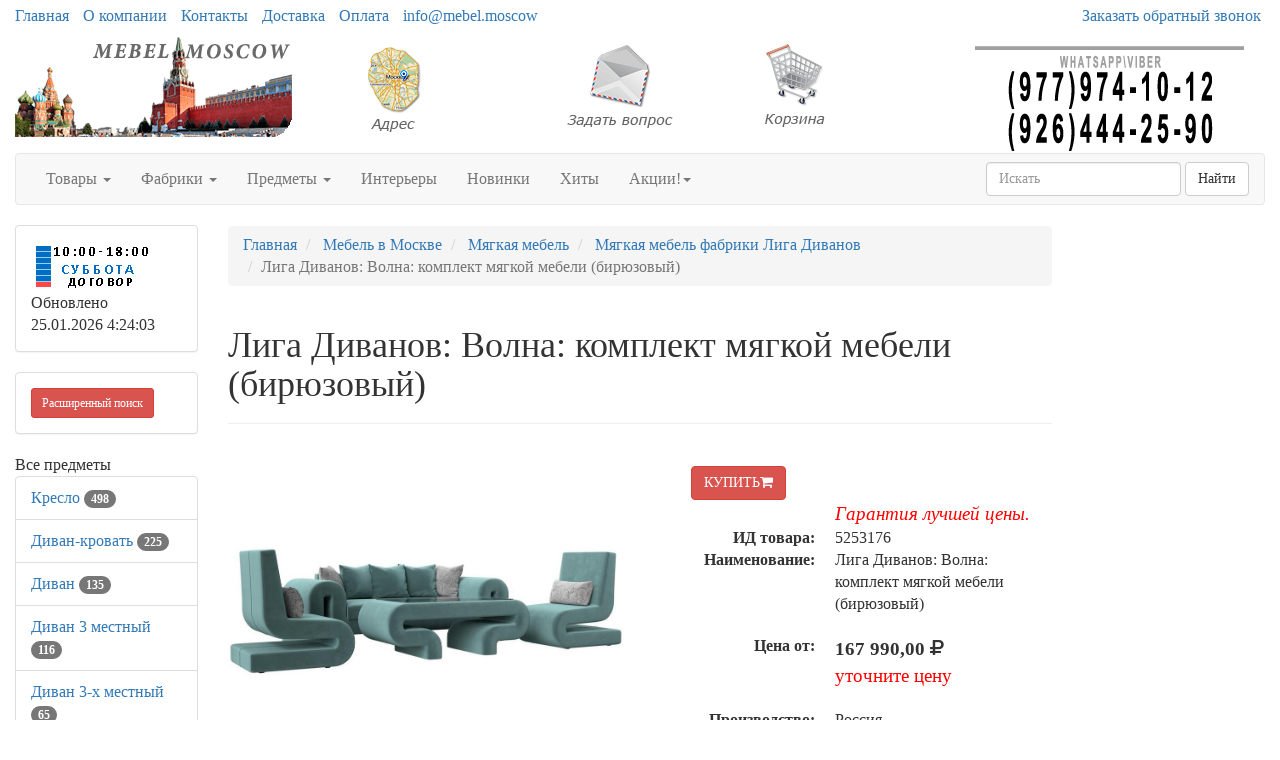

--- FILE ---
content_type: text/html; charset=utf-8
request_url: https://mebel.moscow/goods/g5253176.htm
body_size: 65880
content:
<!DOCTYPE html>
<html lang="ru">
	<head>
		<meta charset="UTF-8">
        <link href="/favicon.ico" rel="shortcut icon" type="image/x-icon" />
        <meta name="viewport" content="width=device-width, initial-scale=1">
		<title>Лига Диванов: Волна: комплект мягкой мебели (бирюзовый) 5253176</title>
		<link rel="stylesheet" href="/Theme/bootstrap.min.css">
		<link rel="stylesheet" href="/Theme/style.css">
		<link rel="stylesheet" href="/Theme/font-awesome.min.css">
        <link rel="stylesheet" href="/Theme/jquery-ui.min.css">
        <meta name="KeyWords" content="115701 Лига Диванов: Волна: комплект мягкой мебели (бирюзовый) купить mebel.moscow 5253176"/>
        <meta name="Description" content="Лига Диванов: Волна: комплект мягкой мебели (бирюзовый). Товар возможно купить или заказать на mebel.moscow 5253176"/>
        <meta name="geo.region" content="RU-Москва" />
        
        <link rel='canonical' href='https://mebel.moscow/goods/g5253176.htm'/>
            <meta property="og:title" content="Лига Диванов: Волна: комплект мягкой мебели (бирюзовый)" />
                    <meta property="og:description" content="Состав набора:
Диван Волна - 1шт. ШхГхВ - 238х85х78 см.
Кресло Волна - 2 шт. ШхГхВ - 66х77х80 см.
Стол Волна - 1 шт. ШхГхВ - 145х64х54 см. 
Широкий выбор тканей." />
                    <meta property="og:type" content="product" />
                    <meta property="og:image" content="/smalls/511379/m5253176.jpg" />
                    <meta property="og:image:alt" content="Лига Диванов: Волна: комплект мягкой мебели (бирюзовый)" />
            <meta property="og:url" content="https://mebel.moscow/goods/g5253176.htm" />
	</head>
	<body>
		<div id="top" class="container-fluid">
			<div class="row hidden-xs cl0">
				<div class="col-md-10">
					<ul class="list-inline">
						<li><a href="/">Главная</a></li>
						<li><a href="/page/about">О компании</a></li>
						<li><a href="/page/contacts">Контакты</a></li>
						
						<li><a href="/page/delivery">Доставка</a></li>
						<li><a href="/page/payment">Оплата</a></li>
						<li><a href="mailto:info@mebel.moscow">info@mebel.moscow</a></li>
					</ul>
				</div>
				<div class="col-md-2 visible-md visible-lg"><a href="/mail/call">Заказать обратный звонок</a></div>
			</div>
			<div class="row visible-xs cl1">
			    <div class="navbar" role="navigation">
			    	<div class="container">
			    		<div class="navbar-header" style="height: 65px;">
			    			<button type="button" class="btn btn-default navbar-toggle collapsed" data-toggle="collapse" data-target="#resp-menu"><i class="fa fa-bars"></i></button>
			    			<button type="button" class="btn btn-default navbar-toggle collapsed" data-toggle="collapse" data-target="#resp-menu-phone"><i class="fa fa-phone"></i></button>
                            <a href="/basket" type="button" class="btn btn-default navbar-toggle collapsed"><i class="fa fa-shopping-cart"></i><span class="smallbasket"></span></a>
			    			<a class="navbar-brand" href="/"><img src="/Theme/logo.png" alt="mebel.moscow" class="img-responsive" style="width: 164px;" /></a>
			    		</div>
			    		<div class="navbar-collapse collapse" id="resp-menu-phone">
			    			<address class="styleLikeH5" itemscope itemtype="https://schema.org/PostalAddress">
                                <span class="styleLikeH4">Контакты</span><br>
                                <div class="modal-body">
                                    <img class="img-responsive" style="max-width: 50%;" src="/Theme/time.png" alt="Время работы" title="Время работы">
                                </div>
                                <abbr title="Адрес"></abbr> <span itemprop="postalCode"></span>, <span itemprop="addressLocality">Москва</span>, <span itemprop="streetAddress"></span><br><br>
                                <abbr title="Телефон">Телефоны:</abbr><br><br>
                                <a itemprop="telephone" href="tel:+74952904555"> +7(<b>495</b>)290-45-55</a><br><br>
                                <a itemprop="telephone" href="tel:"> </a><br><br>
                                <a itemprop="telephone" href="tel:+79779741012"> +7(<b>977</b>)974-10-12 (WhatsApp<b>&#92;</b>Viber)</a><br><br>
                                <a itemprop="telephone" href="tel:+79264442590"> +7(<b>926</b>)444-25-90 (WhatsApp<b>&#92;</b>Viber)</a><br><br>
                                <abbr title="Email">Email:</abbr><a itemprop="email" href="mailto:info@mebel.moscow">info@mebel.moscow</a><br><br>
                            </address>
                            <div><a href="/mail/call">Заказать обратный звонок</a></div>
                            <div><a href="/mail">Задать вопрос</a></div>
                            <div><a href="/page/about">О компании</a></div>
                            <div><a href="/page/delivery">Доставка</a></div>
                            <div><a href="/page/payment">Оплата</a></div>
				    	</div>
				    	<div class="navbar-collapse collapse" id="resp-menu">
				    		<ul class="nav navbar-nav navbar-right" role="menu">
				    			<li><a href="/catalogs/profiles.htm" title="Товары">Товары</a></li>
				    			<li><a href="/catalogs/factories_1.htm" title="Фабрики">Фабрики</a></li>
				    			<li><a href="/catalogs/menuitems.htm" title="Предметы">Предметы</a></li>
				    			<li><a href="/catalogs/interior.htm" title="Интерьеры">Интерьеры</a></li>
				    			<li><a href="/catalogs/catalogsDate.htm" title="Новинки">Новинки</a></li>
				    			<li><a href="/catalogs/hits.htm" title="Хиты">Хиты</a></li>
                                <li><a href="/catalogs/rekomenduyemprice_akcii_1.htm" title="Акции! Скидки!">Акции! Скидки!</a></li>
								<li><a href="/catalogs/rasprodazha.htm" title="Распродажи">Распродажи</a></li>
                                <!--<li><a href="/catalogs/news.htm" title="Новости">Новости</a></li>-->
								<li><a href="/articles/artIndex.htm" title="Полезные статьи">Полезные статьи</a></li>
				    		</ul>
				    	</div>
				    </div>
			    </div>
			</div>
			<div class="row hidden-xs  cl1">
				<div class="col-md-3 col-sm-4">
					<a href="/"><img src="/Theme/logo.png" class="img-responsive" alt="mebel.moscow интернет-магазин Мебель в Москве" /></a>
				</div>
				<div class="col-md-2 visible-md visible-lg"><a class="img-responsive" href="/page/contacts" title="Адрес"><img src="/Theme/map1.png" class="img-responsive" alt="Адрес" /></a></div>
				<div class="col-md-2 visible-md visible-lg"><a class="img-responsive" href="/mail" title="Задать вопрос"><img src="/Theme/q1.png" class="img-responsive" alt="Задать вопрос" /></a></div>
				<div class="col-md-2 col-sm-4"><a href="/basket" title="Корзина"><img src="/Theme/basket1.png" class="img-responsive" alt="Корзина" /></a><span class="basket"></span></div>
                <div class="col-md-3 col-sm-4"><img src="/Theme/phone.png" class="img-responsive" alt="mebel.moscow интернет-магазин Мебель в Москве" /></div>
			</div>
			<nav class="navbar navbar-default hidden-xs red_background-color">
				<div class="container-fluid">
					<ul class="nav navbar-nav">
						<li class="dropdown">
							<a id="buttonSectionResult"  style="cursor: pointer" class="dropdown-toggle buttonResult" aria-expanded="false" title="Товары">Товары <span class="caret"></span></a>
						</li>

						<li class="dropdown">
							<a id="buttonFactoryResult"  style="cursor: pointer" class="dropdown-toggle buttonResult" aria-expanded="false" title="Фабрики">Фабрики <span class="caret"></span></a>
						</li>
						<li class="dropdown">
							<a id="buttonSubjectResult"  style="cursor: pointer" class="dropdown-toggle buttonResult" aria-expanded="false" title="Предметы">Предметы <span class="caret"></span></a>
						</li>
						<li><a  class="visible-md visible-lg" href="/catalogs/interior.htm" title="Интерьеры">Интерьеры</a></li>
						<li><a  class="visible-md visible-lg" href="/catalogs/catalogsDate.htm" title="Новинки">Новинки</a></li>
						<li><a  class="visible-md visible-lg" href="/catalogs/hits.htm" title="Хиты">Хиты</a></li>
                        <li class="dropdown visible-md visible-lg">
						    <a class="dropdown-toggle"  style="cursor: pointer"  data-toggle="dropdown">Акции!<span class="caret"></span></a>
							<ul class="dropdown-menu" role="menu">
							    <li><a href="/catalogs/rekomenduyemprice_akcii_1.htm" title="Интерьеры">Акции! Скидки!</a></li>
                                <li><a href="/catalogs/rasprodazha.htm" title="Распродажи">Распродажи</a></li>
								<!--<li><a href="/catalogs/news.htm" title="Новости">Новости</a></li>-->
								<li><a href="/articles/artIndex.htm" title="Полезные статьи">Полезные статьи</a></li>
							</ul>
						</li>
						<li class="dropdown visible-sm">
							<a class="dropdown-toggle" data-toggle="dropdown">Ещё <span class="caret"></span></a>
							<ul class="dropdown-menu" role="menu">
								<li><a href="/catalogs/interior.htm" title="Интерьеры">Интерьеры</a></li>
								<li><a href="/catalogs/catalogsDate.htm" title="Новинки">Новинки</a></li>
								<li><a href="/catalogs/hits.htm" title="Хиты">Хиты</a></li>
                                <li><a href="/catalogs/rekomenduyemprice_akcii_1.htm" title="Интерьеры">Акции! Скидки!</a></li>
								<li><a href="/catalogs/rasprodazha.htm" title="Распродажи">Распродажи</a></li>
                                <!--<li><a href="/catalogs/catalogsDate.htm" title="Новости">Новости</a></li>-->
								<li><a href="/articles/artIndex.htm" title="Полезные статьи">Полезные статьи</a></li>
							</ul>
						</li>
					</ul>
                    <form class="navbar-form navbar-right" method="get" action="/search">
						<div class="form-group">
							<input type="text" id="nav-head-search-text" name="filter" class="form-control head-search-text" placeholder="Искать">
						</div>
                        <button class="btn btn-default" type="submit">Найти</button>
					</form>
				</div>
			</nav>
			<div class="row visible-xs">
				<div class="col-xs-12">
					<div class="form-group input-group form-inline">
						<input type="text" id="xs-head-search-text" class="form-control head-search-text" placeholder="Искать">
						<div class="input-group-btn">
							<button type="button" class="btn btn-default" onclick="SearchNew($('#xs-head-search-text').val())">Найти</button>
						</div>
					</div>
				</div>
			</div>

			<div class="row">
                <!--начало левого блока-->
				<div class="col-md-2 col-lg-2 hidden-xs hidden-sm">
                    <div class="row">
                        <div class="col-md-12 col-lg-12">
					        <div class="panel panel-default">
					    	    <div class="panel-body">
					    		    <img src="/Theme/time.png" width="118" height="51" alt="Время работы" />
						    	    <br />
                                    <span class='updated'>Обновлено 25.01.2026 4:24:03</span>
						        </div>
					        </div>
                        </div>
                    </div>
                    <div class="row">
                <div class="col-md-12 col-lg-12">
                    <div class="search-adv-menu-right panel panel-default">
						<div class="panel-body">
							<a class="adv-search-button btn btn-danger btn-sm btn-danger-color" title="Расширенный поиск">Расширенный поиск</a>
						</div>
                        <div class="dis-search-adv-filters" style="display: none;">


<div class="search-adv-count-main">
    Найдено: <span class="search-adv-count"></span>
    <a href="javascript:void(0)" class="search-adv-search-button">Показать</a>
</div>
<div class="dis-search-filter-main">
    <div>
            <div class="search-adv-filter-div">
                <label for="basic-url" class="search-adv-filter-name">Раздел</label>
                <div class="input-group search-adv-filter-div" style="width: 95%;">
                
                    <span role="status" aria-live="polite" class="ui-helper-hidden-accessible"></span><input class="search-adv-filter form-control ui-autocomplete-input" data-field-id="Profile" data-field-name="Профиль" id="SearchAdv_FilterProfile" name="SearchAdv_FilterProfile" placeholder="Пример: мягкая мебель" type="text" value="" autocomplete="off">
                    <span class="input-group-btn">
                        <button type="button" class="close search-adv-filter-delete-button search-adv-filter-delete-button-Profile" aria-label="Close" id="SearchAdv_ProfileDeleteButton" data-field-id="Profile" style="color: red;"><span aria-hidden="true">×</span></button>
                    </span>
                </div>
            </div>
            <div class="search-adv-filter-div">
                <label for="basic-url" class="search-adv-filter-name">Предмет</label>
                <div class="input-group search-adv-filter-div" style="width: 95%;">
                
                    <span role="status" aria-live="polite" class="ui-helper-hidden-accessible"></span><input class="search-adv-filter form-control ui-autocomplete-input" data-field-id="Item" data-field-name="Предмет" id="SearchAdv_FilterItem" name="SearchAdv_FilterItem" placeholder="Пример: кровать" type="text" value="" autocomplete="off">
                    <span class="input-group-btn">
                        <button type="button" class="close search-adv-filter-delete-button search-adv-filter-delete-button-Item" aria-label="Close" id="SearchAdv_ItemDeleteButton" data-field-id="Item" style="color: red;"><span aria-hidden="true">×</span></button>
                    </span>
                </div>
            </div>
            <div class="search-adv-filter-div">
                <label for="basic-url" class="search-adv-filter-name">Описание 1</label>
                <div class="input-group search-adv-filter-div" style="width: 95%;">
                
                    <span role="status" aria-live="polite" class="ui-helper-hidden-accessible"></span><input class="search-adv-filter form-control ui-autocomplete-input" data-field-id="Description1" data-field-name="Описание1" id="SearchAdv_FilterDescription1" name="SearchAdv_FilterDescription1" placeholder="Пример: в светлых тонах" type="text" value="" autocomplete="off">
                    <span class="input-group-btn">
                        <button type="button" class="close search-adv-filter-delete-button search-adv-filter-delete-button-Description1" aria-label="Close" id="SearchAdv_Description1DeleteButton" data-field-id="Description1" style="color: red;"><span aria-hidden="true">×</span></button>
                    </span>
                </div>
            </div>
            <div class="search-adv-filter-div">
                <label for="basic-url" class="search-adv-filter-name">Описание 2</label>
                <div class="input-group search-adv-filter-div" style="width: 95%;">
                
                    <span role="status" aria-live="polite" class="ui-helper-hidden-accessible"></span><input class="search-adv-filter form-control ui-autocomplete-input" data-field-id="Description2" data-field-name="Описание2" id="SearchAdv_FilterDescription2" name="SearchAdv_FilterDescription2" placeholder="Пример: на фигурных ножках" type="text" value="" autocomplete="off">
                    <span class="input-group-btn">
                        <button type="button" class="close search-adv-filter-delete-button search-adv-filter-delete-button-Description2" aria-label="Close" id="SearchAdv_Description2DeleteButton" data-field-id="Description2" style="color: red;"><span aria-hidden="true">×</span></button>
                    </span>
                </div>
            </div>
            <div class="search-adv-filter-div">
                <label for="basic-url" class="search-adv-filter-name">Страна</label>
                <div class="input-group search-adv-filter-div" style="width: 95%;">
                
                    <span role="status" aria-live="polite" class="ui-helper-hidden-accessible"></span><input class="search-adv-filter form-control ui-autocomplete-input" data-field-id="City" data-field-name="Страна" id="SearchAdv_FilterCity" name="SearchAdv_FilterCity" placeholder="Пример: Испания" type="text" value="" autocomplete="off">
                    <span class="input-group-btn">
                        <button type="button" class="close search-adv-filter-delete-button search-adv-filter-delete-button-City" aria-label="Close" id="SearchAdv_CityDeleteButton" data-field-id="City" style="color: red;"><span aria-hidden="true">×</span></button>
                    </span>
                </div>
            </div>
            <div class="search-adv-filter-div">
                <label for="basic-url" class="search-adv-filter-name">Фабрика</label>
                <div class="input-group search-adv-filter-div" style="width: 95%;">
                
                    <span role="status" aria-live="polite" class="ui-helper-hidden-accessible"></span><input class="search-adv-filter form-control ui-autocomplete-input" data-field-id="Factory" data-field-name="Фабрика" id="SearchAdv_FilterFactory" name="SearchAdv_FilterFactory" placeholder="Пример: Mobiline" type="text" value="" autocomplete="off">
                    <span class="input-group-btn">
                        <button type="button" class="close search-adv-filter-delete-button search-adv-filter-delete-button-Factory" aria-label="Close" id="SearchAdv_FactoryDeleteButton" data-field-id="Factory" style="color: red;"><span aria-hidden="true">×</span></button>
                    </span>
                </div>
            </div>
            <div class="search-adv-filter-div">
                <label for="basic-url" class="search-adv-filter-name">Модель</label>
                <div class="input-group search-adv-filter-div" style="width: 95%;">
                
                    <span role="status" aria-live="polite" class="ui-helper-hidden-accessible"></span><input class="search-adv-filter form-control ui-autocomplete-input" data-field-id="Model" data-field-name="Модель" id="SearchAdv_FilterModel" name="SearchAdv_FilterModel" placeholder="Пример: Woodline Elena" type="text" value="" autocomplete="off">
                    <span class="input-group-btn">
                        <button type="button" class="close search-adv-filter-delete-button search-adv-filter-delete-button-Model" aria-label="Close" id="SearchAdv_ModelDeleteButton" data-field-id="Model" style="color: red;"><span aria-hidden="true">×</span></button>
                    </span>
                </div>
            </div>
            <div class="search-adv-filter-div">
                <label for="basic-url" class="search-adv-filter-name">Форма</label>
                <div class="input-group search-adv-filter-div" style="width: 95%;">
                
                    <span role="status" aria-live="polite" class="ui-helper-hidden-accessible"></span><input class="search-adv-filter form-control ui-autocomplete-input" data-field-id="Shape" data-field-name="Форма" id="SearchAdv_FilterShape" name="SearchAdv_FilterShape" placeholder="Пример: круглая" type="text" value="" autocomplete="off">
                    <span class="input-group-btn">
                        <button type="button" class="close search-adv-filter-delete-button search-adv-filter-delete-button-Shape" aria-label="Close" id="SearchAdv_ShapeDeleteButton" data-field-id="Shape" style="color: red;"><span aria-hidden="true">×</span></button>
                    </span>
                </div>
            </div>
            <div class="search-adv-filter-div">
                <label for="basic-url" class="search-adv-filter-name">Стиль</label>
                <div class="input-group search-adv-filter-div" style="width: 95%;">
                
                    <span role="status" aria-live="polite" class="ui-helper-hidden-accessible"></span><input class="search-adv-filter form-control ui-autocomplete-input" data-field-id="Style" data-field-name="Стиль" id="SearchAdv_FilterStyle" name="SearchAdv_FilterStyle" placeholder="Пример: классика" type="text" value="" autocomplete="off">
                    <span class="input-group-btn">
                        <button type="button" class="close search-adv-filter-delete-button search-adv-filter-delete-button-Style" aria-label="Close" id="SearchAdv_StyleDeleteButton" data-field-id="Style" style="color: red;"><span aria-hidden="true">×</span></button>
                    </span>
                </div>
            </div>
            <div class="search-adv-filter-div">
                <label for="basic-url" class="search-adv-filter-name">Цвет</label>
                <div class="input-group search-adv-filter-div" style="width: 95%;">
                
                    <span role="status" aria-live="polite" class="ui-helper-hidden-accessible"></span><input class="search-adv-filter form-control ui-autocomplete-input" data-field-id="Color" data-field-name="Цвет" id="SearchAdv_FilterColor" name="SearchAdv_FilterColor" placeholder="Пример: белый" type="text" value="" autocomplete="off">
                    <span class="input-group-btn">
                        <button type="button" class="close search-adv-filter-delete-button search-adv-filter-delete-button-Color" aria-label="Close" id="SearchAdv_ColorDeleteButton" data-field-id="Color" style="color: red;"><span aria-hidden="true">×</span></button>
                    </span>
                </div>
            </div>
            <div class="search-adv-filter-div">
                <label for="basic-url" class="search-adv-filter-name">Материал</label>
                <div class="input-group search-adv-filter-div" style="width: 95%;">
                
                    <span role="status" aria-live="polite" class="ui-helper-hidden-accessible"></span><input class="search-adv-filter form-control ui-autocomplete-input" data-field-id="Material" data-field-name="Материал" id="SearchAdv_FilterMaterial" name="SearchAdv_FilterMaterial" placeholder="Пример: массив" type="text" value="" autocomplete="off">
                    <span class="input-group-btn">
                        <button type="button" class="close search-adv-filter-delete-button search-adv-filter-delete-button-Material" aria-label="Close" id="SearchAdv_MaterialDeleteButton" data-field-id="Material" style="color: red;"><span aria-hidden="true">×</span></button>
                    </span>
                </div>
            </div>
            <div class="search-adv-filter-div">
                <label for="basic-url" class="search-adv-filter-name">Наличие</label>
                <div class="input-group search-adv-filter-div" style="width: 95%;">
                
                    <span role="status" aria-live="polite" class="ui-helper-hidden-accessible"></span><input class="search-adv-filter form-control ui-autocomplete-input" data-field-id="Delivery" data-field-name="Поставка" id="SearchAdv_FilterDelivery" name="SearchAdv_FilterDelivery" placeholder="Пример: на складе" type="text" value="" autocomplete="off">
                    <span class="input-group-btn">
                        <button type="button" class="close search-adv-filter-delete-button search-adv-filter-delete-button-Delivery" aria-label="Close" id="SearchAdv_DeliveryDeleteButton" data-field-id="Delivery" style="color: red;"><span aria-hidden="true">×</span></button>
                    </span>
                </div>
            </div>
        <div class="search-adv-sizes">
            
            
            <label for="basic-url" class="search-adv-sizes">Цена, <i class="fa fa-rub"></i></label>
            <div class="input-group input-group-sm search-adv-slider-input-div">
                <span class="input-group-addon" id="sizing-addon1">от</span>
                <input type="text" style="width: 80%;" class="form-control search-adv-slider-input search-adv-slider-price-from" aria-describedby="sizing-addon1">
            </div>
            <div class="input-group input-group-sm search-adv-slider-input-div">
                <span class="input-group-addon" id="sizing-addon2">до</span>
                <input type="text" style="width: 80%;" class="form-control search-adv-slider-input search-adv-slider-price-to" aria-describedby="sizing-addon2">
                
            </div>
        </div>
        <div class="search-adv-sizes">
            <label for="basic-url" class="search-adv-size-title">Ширина, см</label>
            <div class="input-group input-group-sm search-adv-slider-input-div">
                <span class="input-group-addon" id="sizing-addon3">от</span>
                <input type="text" style="width: 80%;" class="form-control search-adv-slider-input search-adv-slider-width-from" aria-describedby="sizing-addon3">
            </div>
            <div class="input-group input-group-sm search-adv-slider-input-div">
                <span class="input-group-addon" id="sizing-addon4">до</span>
                <input type="text" style="width: 80%;" class="form-control search-adv-slider-input search-adv-slider-width-to" aria-describedby="sizing-addon4">
                
            </div>
        </div>
        <div class="search-button-div">
            <input class="search-adv-search-button btn btn-danger" type="button" value="Показать">
        </div>
    </div>
</div></div>
                    </div>
                </div>
            </div>
                <!-- Начало меню левого блока-->
                    <div class="row">
                        <div class="col-md-12 col-lg-12">
                            <div class="View_Предмет_TOP8" id="Peremennyye" data-Profil="Мягкая мебель"></div>
                            <div class="View_Профили_TOP8"></div>
                            <div class="View_factories_TOP8"></div>
                        </div>
                    </div>

				</div>
                <div id="hid" style="position: fixed; bottom: 15px; display:none; opacity: 0.5; z-index: 10;">
                    <a href="#top" class="btn btn-default" ><i class="fa fa-arrow-up fa-3x"></i></a>
                </div>
                <!--данные-->
				<div class="col-xs-12 col-sm-12 col-md-8 col-lg-8">
					 


<div class="row">
    <div class="col-xs-12 col-sm-12 col-md-10 clo-lg-10">
        <nav class="navbar navbar-default navbar-fixed-top" id="hm" style="display:none; z-index:10; opacity: 0.8;">
            <div class="container">
                <div>
                    <span style="display: inline; vertical-align: middle; color: #255994; font-size: 13px; font-weight: 600; padding: 6px 0px;">Лига Диванов: Волна: комплект мягкой мебели (бирюзовый)</span> 
                            <span style="display: inline; vertical-align: middle; font-size: 24px; font-weight: 600; padding: 6px 0px;">167&#160;990,00 <i class="fa fa-rub"></i></span>
                    <form method="post" action="/basket/add" style="display: inline; vertical-align: middle;">
                        <input type="hidden" value="5253176" name="ProductID">
                        <button type="submit" title="КУПИТЬ" class="btn btn-danger" style="text-align: right;">КУПИТЬ<i class="fa fa-shopping-cart"></i></button>
                    </form>
                </div>
            </div>
        </nav>
    </div>
</div>


<div class="row">
    <div class="col-xs-12 col-sm-12 col-md-12 col-lg-12">
         <ol class="breadcrumb" itemscope="" itemtype="https://schema.org/BreadcrumbList">
            <li itemprop="itemListElement" itemscope="" itemtype="http://schema.org/ListItem">
               <a itemprop="item" Title="Главная" href="/">
                    <span itemprop="name">Главная</span>
                    <meta itemprop="position" content="1">
               </a>
            </li>

 
                <li itemprop="itemListElement" itemscope="" itemtype="http://schema.org/ListItem">
                    <a itemprop="item" Title="Мебель в Москве" href="/catalogs/profiles.htm">
                        <span itemprop="name">Мебель в Москве</span>
                        <meta itemprop="position" content="2">
                    </a>
                </li>  
                <li itemprop="itemListElement" itemscope="" itemtype="http://schema.org/ListItem">
                    <a itemprop="item" Title="Мягкая мебель" href="/catalogs/pr_myagkaya_mebel_1.htm">
                        <span itemprop="name">Мягкая мебель</span>
                        <meta itemprop="position" content="3">
                    </a>
                </li>    
                <li itemprop="itemListElement" itemscope="" itemtype="http://schema.org/ListItem">
                    <a itemprop="item" Title="Мягкая мебель фабрики Лига Диванов" href="/catalogs/price511379_1.htm">
                        <span itemprop="name">Мягкая мебель фабрики Лига Диванов</span>
                        <meta itemprop="position" content="4">
                    </a>
                </li>                           

            <li class="active">Лига Диванов: Волна: комплект мягкой мебели (бирюзовый)</li>
        </ol>
    </div>

</div>


<div class="row">
    <div class="col-xs-12 col-sm-12 col-md-12 col-lg-12">
        <div class="page-header" style="margin-top: 20px;">
            <h1>Лига Диванов: Волна: комплект мягкой мебели (бирюзовый)</h1>
        </div>
    </div>
</div>


<div class="row">
    <div class="col-xs-12 col-sm-12 col-md-6 col-lg-6"> 

<div class="row">
    <div class="col-xs-12 col-sm-12 col-md-12 col-lg-12">
             <div id="carousel" class="carousel slide">
              <div class="carousel-inner">
                  <div class="item active"><a  href="#" data-toggle="modal" data-target="#myModalPicS"><img loading='lazy' Title="Лига Диванов: Волна: комплект мягкой мебели (бирюзовый)" src="/smalls/511379/m5253176.jpg" alt="Лига Диванов: Волна: комплект мягкой мебели (бирюзовый)" class="img-responsive"></a></div>
                     <div class="item"><a  href="#" data-toggle="modal" data-target="#myModalPicS"><img loading='lazy' Title="Лига Диванов: Волна: комплект мягкой мебели (бирюзовый)" src="/smalls/511379/m5253176_2.jpg" alt="Лига Диванов: Волна: комплект мягкой мебели (бирюзовый)" class="img-responsive"></a></div> 
                     <div class="item"><a  href="#" data-toggle="modal" data-target="#myModalPicS"><img loading='lazy' Title="Лига Диванов: Волна: комплект мягкой мебели (бирюзовый)" src="/smalls/511379/m5253176_3.jpg" alt="Лига Диванов: Волна: комплект мягкой мебели (бирюзовый)" class="img-responsive"></a></div> 
                     <div class="item"><a  href="#" data-toggle="modal" data-target="#myModalPicS"><img loading='lazy' Title="Лига Диванов: Волна: комплект мягкой мебели (бирюзовый)" src="/smalls/511379/m5253176_4.jpg" alt="Лига Диванов: Волна: комплект мягкой мебели (бирюзовый)" class="img-responsive"></a></div>
              </div>
             </div>
            <!-- Modal -->
             <div class="modal fade bs-example-modal-lg" id="myModalPicS" tabindex="-1" role="dialog" aria-labelledby="myModalPicLabel">
                  <div class="modal-dialog modal-lg" role="document" style="width:75%;">
                      <div class="modal-content">
                          <div class="modal-header">
                              
                              <span class="styleLikeH4 modal-title" id="myModalPicLabel">Лига Диванов: Волна: комплект мягкой мебели (бирюзовый)</span>
                    <span class="styleLikeH4">Цена от: 167&#160;990,00 <i class="fa fa-rub"></i></span>
                          </div>
                          <div class="modal-body">
                             <div id="carouselS" class="carousel slide">
                              <div class="carousel-inner">
                                  <div class="item active"><a  href="/Photo/511379/5253176.jpg" target="_blank"><img loading='lazy' Title="Лига Диванов: Волна: комплект мягкой мебели (бирюзовый)" src="/Photo/511379/5253176.jpg" alt="Лига Диванов: Волна: комплект мягкой мебели (бирюзовый)" class="img-responsive"></a></div>
                                     <div class="item"><a  href="/Photo/511379/5253176_2.jpg" target="_blank"><img loading='lazy' Title="Лига Диванов: Волна: комплект мягкой мебели (бирюзовый)" src="/Photo/511379/5253176_2.jpg" alt="Лига Диванов: Волна: комплект мягкой мебели (бирюзовый)" class="img-responsive"></a></div> 
                                     <div class="item"><a  href="/Photo/511379/5253176_3.jpg" target="_blank"><img loading='lazy' Title="Лига Диванов: Волна: комплект мягкой мебели (бирюзовый)" src="/Photo/511379/5253176_3.jpg" alt="Лига Диванов: Волна: комплект мягкой мебели (бирюзовый)" class="img-responsive"></a></div> 
                                     <div class="item"><a  href="/Photo/511379/5253176_4.jpg" target="_blank"><img loading='lazy' Title="Лига Диванов: Волна: комплект мягкой мебели (бирюзовый)" src="/Photo/511379/5253176_4.jpg" alt="Лига Диванов: Волна: комплект мягкой мебели (бирюзовый)" class="img-responsive"></a></div>
                                     <div class="item"><a  href="/Theme/nophoto.jpg" target="_blank"><img loading='lazy' Title="Лига Диванов: Волна: комплект мягкой мебели (бирюзовый)" src="/Theme/nophoto.jpg" alt="Лига Диванов: Волна: комплект мягкой мебели (бирюзовый)" class="img-responsive"></a></div> 
                              </div>
                             </div>
                                <div class="row">
                                    <div class="col-xs-6 col-sm-6 col-md-2 col-lg-2">
                                        <a  href="#" data-target="#carouselS" data-slide-to="0" class="thumbnail">
                                            <img loading='lazy' Title="Лига Диванов: Волна: комплект мягкой мебели (бирюзовый)" src="/smalls/511379/m5253176.jpg" alt="Лига Диванов: Волна: комплект мягкой мебели (бирюзовый)" class="img-responsive img-rounded">
                                        </a>
                                    </div>
                                         <div class="col-xs-6 col-sm-6 col-md-2 col-lg-2"><a  href="#" data-target="#carouselS" data-slide-to="1" class="thumbnail"><img loading='lazy' Title="Лига Диванов: Волна: комплект мягкой мебели (бирюзовый)" src="/smalls/511379/m5253176_2.jpg" alt="Лига Диванов: Волна: комплект мягкой мебели (бирюзовый)" style="max-height: 135px;" class="img-responsive img-rounded"></a></div>
                                         <div class="col-xs-6 col-sm-6 col-md-2 col-lg-2"><a  href="#" data-target="#carouselS" data-slide-to="2" class="thumbnail"><img loading='lazy' Title="Лига Диванов: Волна: комплект мягкой мебели (бирюзовый)" src="/smalls/511379/m5253176_3.jpg" alt="Лига Диванов: Волна: комплект мягкой мебели (бирюзовый)" style="max-height: 135px;" class="img-responsive img-rounded"></a></div>
                                         <div class="col-xs-6 col-sm-6 col-md-2 col-lg-2"><a  href="#" data-target="#carouselS" data-slide-to="3" class="thumbnail"><img loading='lazy' Title="Лига Диванов: Волна: комплект мягкой мебели (бирюзовый)" src="/smalls/511379/m5253176_4.jpg" alt="Лига Диванов: Волна: комплект мягкой мебели (бирюзовый)" style="max-height: 135px;" class="img-responsive img-rounded"></a></div>
                                </div>
                            </div>
                          <div class="modal-footer">
                              <button type="button" class="btn btn-default" data-dismiss="modal">Закрыть</button>
                          </div>                   
                      </div>
                  </div>
             </div>
    </div>
</div>

    <div class="row">
        <div class="col-xs-6 col-sm-6 col-md-2 col-lg-2">
            <a Title="Лига Диванов: Волна: комплект мягкой мебели (бирюзовый)" href="#" data-target="#carousel" data-slide-to="0" class="thumbnail">
                <img loading='lazy' Title="Лига Диванов: Волна: комплект мягкой мебели (бирюзовый)" src="/smalls/511379/m5253176.jpg" alt="Лига Диванов: Волна: комплект мягкой мебели (бирюзовый)" class="img-responsive img-rounded">
            </a>
        </div>
             <div class="col-xs-6 col-sm-6 col-md-2 col-lg-2"><a  href="#" data-target="#carousel" data-slide-to="1" class="thumbnail"><img loading='lazy' Title="Лига Диванов: Волна: комплект мягкой мебели (бирюзовый)" src="/smalls/511379/m5253176_2.jpg" alt="Лига Диванов: Волна: комплект мягкой мебели (бирюзовый)" style="max-height: 135px;" class="img-responsive img-rounded"></a></div>
                     <div class="col-xs-6 col-sm-6 col-md-2 col-lg-2"><a  href="#" data-target="#carousel" data-slide-to="2" class="thumbnail"><img loading='lazy' Title="Лига Диванов: Волна: комплект мягкой мебели (бирюзовый)" src="/smalls/511379/m5253176_3.jpg" alt="Лига Диванов: Волна: комплект мягкой мебели (бирюзовый)" style="max-height: 135px;" class="img-responsive img-rounded"></a></div>
                     <div class="col-xs-6 col-sm-6 col-md-2 col-lg-2"><a  href="#" data-target="#carousel" data-slide-to="3" class="thumbnail"><img loading='lazy' Title="Лига Диванов: Волна: комплект мягкой мебели (бирюзовый)" src="/smalls/511379/m5253176_4.jpg" alt="Лига Диванов: Волна: комплект мягкой мебели (бирюзовый)" style="max-height: 135px;" class="img-responsive img-rounded"></a></div>
            </div>
        </div> 
<br />

<div class="col-xs-12 col-sm-12 col-md-6 col-lg-6"> 


<div class="row">
    <div class="col-xs-12 col-sm-12 col-md-12 col-lg-12">

        <div itemtype="https://schema.org/Product" itemscope>
            <meta itemprop="mpn" content="5253176" />
            <meta itemprop="name" content="Лига Диванов: Волна: комплект мягкой мебели (бирюзовый)" />
            <link itemprop="image" href="/smalls/511379/m5253176.jpg" />
<link itemprop="image" href="/smalls/511379/m5253176_2.jpg" />            <link itemprop="image" href="/smalls/511379/m5253176_3.jpg" />            <link itemprop="image" href="/smalls/511379/m5253176_4.jpg" />                        
<meta itemprop="description" content="Состав набора:
Диван Волна - 1шт. ШхГхВ - 238х85х78 см.
Кресло Волна - 2 шт. ШхГхВ - 66х77х80 см.
Стол Волна - 1 шт. ШхГхВ - 145х64х54 см. 
Широкий выбор тканей." />            
            
            <div itemprop="offers" itemtype="https://schema.org/Offer" itemscope>
              <meta itemprop="availability" content="https://schema.org/InStock" />
              <meta itemprop="priceCurrency" content="RUB" />
              <meta itemprop="itemCondition" content="https://schema.org/UsedCondition" />
              <meta itemprop="price" content="167990" />
            </div>
        </div>
        
<div class="row">
    <div class="col-xs-12 col-sm-12 col-md-11 col-md-offset-1 col-lg-11 col-lg-offset-1">
        <form method="post" action="/basket/add">
            <input type="hidden" value="5253176" name="ProductID">
            <button type="submit" title="КУПИТЬ" class="btn btn-danger" style="text-align: right;">КУПИТЬ<i class="fa fa-shopping-cart"></i></button>
        </form>
    </div>
</div>
            <dl class="dl-horizontal">
            <dd><i style='color: Red; font-size: larger;'>Гарантия лучшей цены.</i></dd>
            <dt>ИД товара:</dt><dd class="tovar_param_ID">5253176</dd>
            <dt>Наименование:</dt><dd>Лига Диванов: Волна: комплект мягкой мебели (бирюзовый)</dd>
            </dl><dl class="dl-horizontal">
            <dt>Цена от:</dt>	
                    <dd><span style="font-size: 1.2em; font-weight: bolder">167&#160;990,00 <i class="fa fa-rub"></i></span></dd>
                <dd><span style="font-size: 1.2em; color: Red;"> уточните цену</span></dd>
            </dl><dl class="dl-horizontal">
            <dt>Производство:</dt><dd>Россия</dd>
            <dt>Стиль:</dt><dd>современный стиль</dd>
            <dt>Материал:</dt><dd>ткань, дерево</dd>
            <dt>Доставка:</dt><dd>в любой регион</dd>
            <dt>Склад:</dt><dd>звоните</dd>
            <dt>ещё размеры:</dt><dd>         <div class="col-md-2 col-lg-2 col-xs-3 col-sm-3">
            <div class="btn-group">
                <button type="button" class="btn btn-default dropdown-toggle" data-toggle="dropdown" aria-haspopup="true" aria-expanded="false">Варианты размеров <span class="caret"></span></button>
                <ul class="dropdown-menu">
<li><a href='/goods/g5253176.htm' title=''>  <span style='font-weight: bold;'>167 990,00 <i class='fa fa-rub'></i></span></a></li>                </ul>
            </div>
        </div>
</dd>
            <dt>Примечание:</dt><dd></dd>
                <dt>Описание:</dt><dd>Состав набора:
Диван Волна - 1шт. ШхГхВ - 238х85х78 см.
Кресло Волна - 2 шт. ШхГхВ - 66х77х80 см.
Стол Волна - 1 шт. ШхГхВ - 145х64х54 см. 
Широкий выбор тканей.</dd>
        </dl>
    </div>
</div>

</div> 
</div> 


    <div class="row">
                         <div class="col-xs-12 col-sm-12 col-md-12 col-lg-12">
                             <hr /><span class="styleLikeH4">Состоит из</span>
                         <div class="row">
                         <div class="col-xs-12 col-sm-6 col-md-3 col-lg-3">
                         <span class="styleLikeH5">Стол журнальный Лига Диванов: Волна 1 шт.</span>
                         <a Title="Стол журнальный Лига Диванов: Волна 1 шт." href="/goods/g5253175.htm"><img loading='lazy' Title="Стол журнальный Лига Диванов: Волна 1 шт." src="/smalls/511379/sm5253175.jpg" alt="Стол журнальный Лига Диванов: Волна 1 шт." class="img-responsive img-rounded"></a>
                             <span class="label label-default">5253175</span>
                             <p>47&#160;990,00 <i class="fa fa-rub"></i></p>
                             <form method="post" action="/basket/add">
                             <input type="hidden" value="5253175" name="ProductID">
                              <button type="submit" title="КУПИТЬ" class="btn btn-danger btn-xs" style="text-align: right;">КУПИТЬ<i class="fa fa-shopping-cart"></i></button>
                             </form>
                         </div>
                         <div class="col-xs-12 col-sm-6 col-md-3 col-lg-3">
                         <span class="styleLikeH5">Диван 3-х местный Лига Диванов: Волна 1 шт.</span>
                         <a Title="Диван 3-х местный Лига Диванов: Волна 1 шт." href="/goods/g5253174.htm"><img loading='lazy' Title="Диван 3-х местный Лига Диванов: Волна 1 шт." src="/smalls/511379/sm5253174.jpg" alt="Диван 3-х местный Лига Диванов: Волна 1 шт." class="img-responsive img-rounded"></a>
                             <span class="label label-default">5253174</span>
                             <p>64&#160;990,00 <i class="fa fa-rub"></i></p>
                             <form method="post" action="/basket/add">
                             <input type="hidden" value="5253174" name="ProductID">
                              <button type="submit" title="КУПИТЬ" class="btn btn-danger btn-xs" style="text-align: right;">КУПИТЬ<i class="fa fa-shopping-cart"></i></button>
                             </form>
                         </div>
                             <div class="clearfix hidden-xs visible-sm"></div>
                         <div class="col-xs-12 col-sm-6 col-md-3 col-lg-3">
                         <span class="styleLikeH5">Кресло Лига Диванов: Волна 2 шт.</span>
                         <a Title="Кресло Лига Диванов: Волна 2 шт." href="/goods/g5253173.htm"><img loading='lazy' Title="Кресло Лига Диванов: Волна 2 шт." src="/smalls/511379/sm5253173.jpg" alt="Кресло Лига Диванов: Волна 2 шт." class="img-responsive img-rounded"></a>
                             <span class="label label-default">5253173</span>
                             <p>54&#160;990,00 <i class="fa fa-rub"></i></p>
                             <form method="post" action="/basket/add">
                             <input type="hidden" value="5253173" name="ProductID">
                              <button type="submit" title="КУПИТЬ" class="btn btn-danger btn-xs" style="text-align: right;">КУПИТЬ<i class="fa fa-shopping-cart"></i></button>
                             </form>
                         </div>
                 </div> 
                                   </div>
                        <div class="col-xs-12 col-sm-12 col-md-12 col-lg-12">
                                 <hr /><span class="styleLikeH4">Параметры</span>
                                 <p class="design"  Title="вариант" >для молодежной комнаты</p>
                                 <p class="design"  Title="Материал" >ткань, дерево</p>
                                 <p class="design"  Title="назначение" >для ежедневного использования</p>
                                 <a rel="nofollow" class="design" Title="помещение" href="/items/itemprice_myagkaya_mebel_v_interere_v_gostinuyu_1.htm">в гостиную</a>
                                 <a rel="nofollow" class="design" Title="Стиль" href="/items/itemprice_myagkaya_mebel_v_interere_sovremennyi_stil_1.htm">современный стиль</a>
                                 <a rel="nofollow" class="design" Title="Страна" href="/items/itemprice_myagkaya_mebel_v_interere_rossiya_1.htm">Россия</a>
                                 <p class="design"  Title="Цвет" >бирюзовый</p>
                                 </dl>
                                 </div>
                         <div class="col-xs-12 col-sm-12 col-md-12 col-lg-12">
                             <hr /><span class="styleLikeH4">Другие модели <a Title="Мягкая мебель в интерьере" href="/catalogs/itemprice_myagkaya_mebel_v_interere_1.htm">Мягкая мебель в интерьере</a></span>
                         <div class="row">
                         <div class="col-xs-12 col-sm-6 col-md-3 col-lg-3">
                         <span class="styleLikeH5">Innovation: Long Horn: комплект мягкой мебели</span>
                         <a Title="Innovation: Long Horn: комплект мягкой мебели" href="/goods/g5227530.htm"><img loading='lazy' Title="Innovation: Long Horn: комплект мягкой мебели" src="/smalls/510836/sm5227530.jpg" alt="Innovation: Long Horn: комплект мягкой мебели" class="img-responsive img-rounded"></a>
                         </div> 
                         <div class="col-xs-12 col-sm-6 col-md-3 col-lg-3">
                         <span class="styleLikeH5">Innovation: Splitback: комплект мягкой мебели</span>
                         <a Title="Innovation: Splitback: комплект мягкой мебели" href="/goods/g5227526.htm"><img loading='lazy' Title="Innovation: Splitback: комплект мягкой мебели" src="/smalls/510836/sm5227526.jpg" alt="Innovation: Splitback: комплект мягкой мебели" class="img-responsive img-rounded"></a>
                         </div>
                             <div class="clearfix hidden-xs visible-sm"></div>
                         <div class="col-xs-12 col-sm-6 col-md-3 col-lg-3">
                         <span class="styleLikeH5">ESF: Amsterdam: комплект мягкой мебели (никель)</span>
                         <a Title="ESF: Amsterdam: комплект мягкой мебели (никель)" href="/goods/g5252806.htm"><img loading='lazy' Title="ESF: Amsterdam: комплект мягкой мебели (никель)" src="/smalls/510810/sm5252806.jpg" alt="ESF: Amsterdam: комплект мягкой мебели (никель)" class="img-responsive img-rounded"></a>
                         </div>
                         <div class="col-xs-12 col-sm-6 col-md-3 col-lg-3">
                         <span class="styleLikeH5">ESF: Amsterdam: комплект мягкой мебели (коралловый)</span>
                         <a Title="ESF: Amsterdam: комплект мягкой мебели (коралловый)" href="/goods/g5240919.htm"><img loading='lazy' Title="ESF: Amsterdam: комплект мягкой мебели (коралловый)" src="/smalls/510810/sm5240919.jpg" alt="ESF: Amsterdam: комплект мягкой мебели (коралловый)" class="img-responsive img-rounded"></a>
                         </div>
                             <div class="clearfix hidden-xs hidden-sm"></div>
                             <div class="clearfix hidden-xs visible-sm"></div>
                 </div> 
                                   </div>
                        <div class="col-xs-12 col-sm-12 col-md-12 col-lg-12">
                                 <hr /><span class="styleLikeH4">Похожие параметры</span>
                                 <a rel="nofollow" class="design" Title="вариант" href="/items/itemprice_myagkaya_mebel_v_interere_divan_i_kresla_1.htm">диван и кресла</a>
                                 <a rel="nofollow" class="design" Title="каркас" href="/items/itemprice_myagkaya_mebel_v_interere_derevo_naturalnoe_1.htm">дерево натуральное</a>
                                 <a rel="nofollow" class="design" Title="Класс" href="/items/itemprice_myagkaya_mebel_v_interere_prestij_1.htm">престиж</a>
                                 <a rel="nofollow" class="design" Title="описание" href="/items/itemprice_myagkaya_mebel_v_interere_glubokaya_posadka_1.htm">глубокая посадка</a>
                                 <a rel="nofollow" class="design" Title="помещение" href="/items/itemprice_myagkaya_mebel_v_interere_v_priemnuyu_1.htm">в приемную</a>
                                 <a rel="nofollow" class="design" Title="помещение" href="/items/itemprice_myagkaya_mebel_v_interere_v_rabochii_kabinet_1.htm">в рабочий кабинет</a>
                                 <a rel="nofollow" class="design" Title="помещение" href="/items/itemprice_myagkaya_mebel_v_interere_dlya_zagorodnogo_doma_1.htm">для загородного дома</a>
                                 <a rel="nofollow" class="design" Title="помещение" href="/items/itemprice_myagkaya_mebel_v_interere_v_domashnii_kabinet_1.htm">в домашний кабинет</a>
                                 <a rel="nofollow" class="design" Title="помещение" href="/items/itemprice_myagkaya_mebel_v_interere_v_gostevuyu_komnatu_1.htm">в гостевую комнату</a>
                                 <a rel="nofollow" class="design" Title="Поставка" href="/items/itemprice_myagkaya_mebel_v_interere_skladskaya_programma_45_1.htm">Складская программа 45</a>
                                 <a rel="nofollow" class="design" Title="спинка" href="/items/itemprice_myagkaya_mebel_v_interere_s_pryamoi_spinkoi_1.htm">с прямой спинкой</a>
                                 <a rel="nofollow" class="design" Title="тон" href="/items/itemprice_myagkaya_mebel_v_interere_v_svetlyh_tonah_1.htm">в светлых тонах</a>
             <hr /></div>
        <div class="row">
            <div class="col-xs-12 col-sm-12 col-md-12 col-lg-12">
                <div class="panel-group" id="accordion">
                    <div class="panel panel-default">
                        <div class="panel-heading">
                            <div class="panel-title">
                                <ul class="list-inline">
                                    <li><a data-toggle="collapse" data-parent="#accordion" href="#collapseOne" class="revMessages" data-id="5253176"><i class="fa fa-comments" aria-hidden="true"></i> Отзывы покупателей <span id="reviewsCount" class="badge" style="display: none;"></span></a></li>
                                    <li><button type="button" class="btn btn-sm btn-primary rew" data-toggle="modal" data-target="#myModal" data-id="5253176" data-name="Лига Диванов: Волна: комплект мягкой мебели (бирюзовый)"><i class="fa fa-comment" aria-hidden="true"></i> оставить отзыв</button></li>
                                </ul>
                            </div>
                        </div>
                        <div id="collapseOne" class="panel-collapse collapse"></div>
                    </div>
                </div>
            </div>
        </div>


                 <div class="col-xs-12 col-sm-12 col-md-12 col-lg-12">
                     <a Title="Все товары фабрики Лига диванов" href="/catalogs/fabrika_liga_divanov.htm"><span class="styleLikeH4">Все товары фабрики Лига диванов</span></a>
                 </div>
                            <div class="col-xs-12 col-sm-12 col-md-12 col-lg-12">
                <span style="color: #dccfb6"> Логистика: 115701  </span>
            </div>
                    <div class="col-xs-12 col-sm-12 col-md-12 col-lg-12">
                <span style="color: #dccfb6"> Склад: звоните -   </span>
            </div>
                </div>
        <br />
        <br />
 </div>

<script>
    $('#myModal').on('shown.bs.modal', function () {
        $('#myInput').focus()
    })
</script>
				</div>

                    <!--начало правого блока-->
                <div class="col-md-2 col-lg-2 hidden-xs hidden-sm">
                    
                    <div class="row">
                        <div class="col-md-12 col-lg-12">
                            <div class="viewed-items"></div>
                            <div class="navigation_text"></div>
                            <div class="View_Skvoznaya_reklama"></div>
                            
                        </div>
                    </div>
                    
                </div>             

            </div>

            <div class="row visible-xs visible-sm">
                <div class="col-xs-12 col-sm-12">
                    <span class="styleLikeH4">Расширенный поиск</span>
                    <div class="search-adv-menu-left panel panel-default">
                        <div class="dis-search-adv-filters"></div>
                    </div>
                </div>
            </div>

		</div>


        <!--начало подвал-->
        <div class="container-fluid hidden-xs">
            <div class="row">
                <div class="col-sm-12 col-md-12 col-lg-12">
                    <div class="panel panel-default">
                        <div class="panel-body">
                            <div class="row">
                                <div class="col-sm-12 col-md-4 col-lg-4">
                                    <ul class="list-unstyled">
                                        <li><span class="styleLikeH4">Доставка и сборка</span></li>
                                        <li><span class="styleLikeH5"><a href="/page/delivery">Доставка по Москве и Подмосковью</a></span></li>
                                        <li><span class="styleLikeH5"><a href="/page/delivery">Сборка мебели</a></span></li>
                                        <li><span class="styleLikeH5"><a href="/page/delivery">Доставка в регионы России</a></span></li>
                                        <li><span class="styleLikeH5"><a href="/page/warranty">Гарантия</a></span></li>
                                    </ul>
                                    <br />
                                    <p>Интернет-магазин mebel.moscow 1999-2024</p>
                                    <p>Мебель и предметы интерьера в Москве.</p>
                                    <br />
                                    <br />
                                </div>
                                <div class="col-sm-12 col-md-4 col-lg-4">
                                    <ul class="list-unstyled">

                                    </ul>
                                </div>
                                <div class="col-sm-12 col-md-4 col-lg-4">

                                    <ul class="list-unstyled">
                                        <li><span class="menu_left_title">Контакты</span></li>
                                        <li><span class="styleLikeH5"><a href="/">mebel.moscow</a></span></li>
                                        <li><span class="styleLikeH5"></span></li>
                                        <li><span class="styleLikeH5">Телефон: </span></li>
                                        <li><span class="styleLikeH5"><a href="tel:+74952904555"> +7(<b>495</b>)290-45-55</a></span></li>
                                        <li><span class="styleLikeH5"><a href="tel:"> </a></span></li>
                                        <li><span class="styleLikeH5"><a href="tel:+79779741012"> +7(<b>977</b>)974-10-12 (WhatsApp<b>&#92;</b>Viber)</a></span></li>
                                        <li><span class="styleLikeH5"><a href="tel:+79264442590"> +7(<b>926</b>)444-25-90 (WhatsApp<b>&#92;</b>Viber)</a></span></li>
                                        <li><span class="styleLikeH5">Электронная почта: <a href="mailto:info@mebel.moscow">info@mebel.moscow</a></span></li>
                                        <li><span class="styleLikeH5">Skype: <a href="skype:MebelMoscow?chat">MebelMoscow</a></span></li>
                                    </ul>

                                </div>
                            </div>
                        </div>
                    </div>
                </div>
            </div>
        </div>
        <div id="modalwindow"></div>
		<script src="/scripts/jquery-2.1.1.min.js"></script>
        <script src="/scripts/jquery-ui.min.js"></script>
        <script src="/scripts/jquery-migrate-1.2.1.min.js"></script>
		<script src="/scripts/bootstrap.min.js"></script>
        <script src="/scripts/scriptNewHomePage.js"></script>
<!-- Rating Mail.ru counter -->
<script type="text/javascript">
    var _tmr = window._tmr || (window._tmr = []);
    _tmr.push({ id: "2656658", type: "pageView", start: (new Date()).getTime() });
    (function (d, w, id) {
        if (d.getElementById(id)) return;
        var ts = d.createElement("script"); ts.type = "text/javascript"; ts.async = true; ts.id = id;
        ts.src = "https://top-fwz1.mail.ru/js/code.js";
        var f = function () { var s = d.getElementsByTagName("script")[0]; s.parentNode.insertBefore(ts, s); };
        if (w.opera == "[object Opera]") { d.addEventListener("DOMContentLoaded", f, false); } else { f(); }
    })(document, window, "topmailru-code");
</script><noscript><div>
<img src="https://top-fwz1.mail.ru/counter?id=2656658;js=na" style="border:0;position:absolute;left:-9999px;" alt="Top.Mail.Ru" />
</div></noscript>
<!-- //Rating Mail.ru counter -->

<!-- Yandex.Metrika counter -->
<script type="text/javascript" >
    (function (d, w, c) {
        (w[c] = w[c] || []).push(function () {
            try {
                w.yaCounter35681110 = new Ya.Metrika({
                    id: 35681110,
                    clickmap: true,
                    trackLinks: true,
                    accurateTrackBounce: true,
                    webvisor: true,
                    trackHash: true
                });
            } catch (e) { }
        });
        var n = d.getElementsByTagName("script")[0],
            x = "https://mc.yandex.ru/metrika/watch.js",
            s = d.createElement("script"),
            f = function () { n.parentNode.insertBefore(s, n); };
        for (var i = 0; i < document.scripts.length; i++) {
            if (document.scripts[i].src === x) { return; }
        }
        s.async = true;
        s.src = x;
        if (w.opera == "[object Opera]") {
            d.addEventListener("DOMContentLoaded", f, false);
        } else { f(); }
    })(document, window, "yandex_metrika_callbacks");
</script>
<noscript><div><img src="https://mc.yandex.ru/watch/35681110" style="position:absolute; left:-9999px;" alt="" /></div></noscript>

<!-- /Yandex.Metrika counter -->
<!-- BEGIN JIVOSITE CODE {literal} -->
    <script src="//code.jivo.ru/widget/j3w0YVYrl8" async></script>
<!-- {/literal} END JIVOSITE CODE -->
	</body>
</html>

--- FILE ---
content_type: text/html; charset=utf-8
request_url: https://mebel.moscow/View_%D0%9F%D1%80%D0%B5%D0%B4%D0%BC%D0%B5%D1%82_TOP8?productProfil=%D0%9C%D1%8F%D0%B3%D0%BA%D0%B0%D1%8F+%D0%BC%D0%B5%D0%B1%D0%B5%D0%BB%D1%8C
body_size: 2046
content:

<div class="menu_left_title">Все предметы</div>

<ul class="list-group">
    
                <li class="list-group-item">
                    <a title="Кресло" href="/catalogs/itemprice_kreslo_1.htm" >Кресло <span class="badge"> 498</span></a>
                  </li>
                <li class="list-group-item">
                    <a title="Диван-кровать" href="/catalogs/itemprice_divan_krovat_1.htm" >Диван-кровать <span class="badge"> 225</span></a>
                  </li>
                <li class="list-group-item">
                    <a title="Диван" href="/catalogs/itemprice_divan_1.htm" >Диван <span class="badge"> 135</span></a>
                  </li>
                <li class="list-group-item">
                    <a title="Диван 3 местный" href="/catalogs/itemprice_divan_3_mestnyi_1.htm" >Диван 3 местный <span class="badge"> 116</span></a>
                  </li>
                <li class="list-group-item">
                    <a title="Диван 3-х местный" href="/catalogs/itemprice_divan_3_h_mestnyi_1.htm" >Диван 3-х местный <span class="badge"> 65</span></a>
                  </li>
                <li class="list-group-item">
                    <a title="Диван 2 местный" href="/catalogs/itemprice_divan_2_mestnyi_1.htm" >Диван 2 местный <span class="badge"> 64</span></a>
                  </li>
                <li class="list-group-item">
                    <a title="Кресло подвесное" href="/catalogs/itemprice_kreslo_podvesnoe_1.htm" >Кресло подвесное <span class="badge"> 64</span></a>
                  </li>
                <li class="list-group-item">
                    <a title="Пуф" href="/catalogs/itemprice_puf_1.htm" >Пуф <span class="badge"> 54</span></a>
                  </li>

    <li class="list-group-item"><a class="menu_left_bottom" href="/catalogs/menuitems.htm">Ещё...</a></li>

</ul>


--- FILE ---
content_type: text/html; charset=utf-8
request_url: https://mebel.moscow/View_factories_TOP8
body_size: 1869
content:

<div class="menu_left_title">Все фабрики</div>

<ul class="list-group">
                <li class="list-group-item">
                    <a title="Innovation" href="/catalogs/fabrika_Innovation.htm">Innovation <span class="badge"> 315</span></a>
                  </li>
                <li class="list-group-item">
                    <a title="Mod Interiors" href="/catalogs/fabrika_Mod_Interiors.htm">Mod Interiors <span class="badge"> 193</span></a>
                  </li>
                <li class="list-group-item">
                    <a title="Linhai Lanzhu" href="/catalogs/fabrika_Linhai_Lanzhu.htm">Linhai Lanzhu <span class="badge"> 223</span></a>
                  </li>
                <li class="list-group-item">
                    <a title="Arredo Classic" href="/catalogs/fabrika_Arredo_Classic.htm">Arredo Classic <span class="badge"> 605</span></a>
                  </li>
                <li class="list-group-item">
                    <a title="HermitageHome" href="/catalogs/fabrika_HermitageHome.htm">HermitageHome <span class="badge"> 489</span></a>
                  </li>
                <li class="list-group-item">
                    <a title="Свобода" href="/catalogs/fabrika_svoboda.htm">Свобода <span class="badge"> 381</span></a>
                  </li>
                <li class="list-group-item">
                    <a title="Arco Decor" href="/catalogs/fabrika_Arco_Decor.htm">Arco Decor <span class="badge"> 377</span></a>
                  </li>
                <li class="list-group-item">
                    <a title="Fratelli Barri" href="/catalogs/fabrika_Fratelli_Barri.htm">Fratelli Barri <span class="badge"> 305</span></a>
                  </li>
    <li class="list-group-item"><a class="menu_left_bottom" href="/catalogs/factories_1.htm">Ещё...</a></li>
</ul>